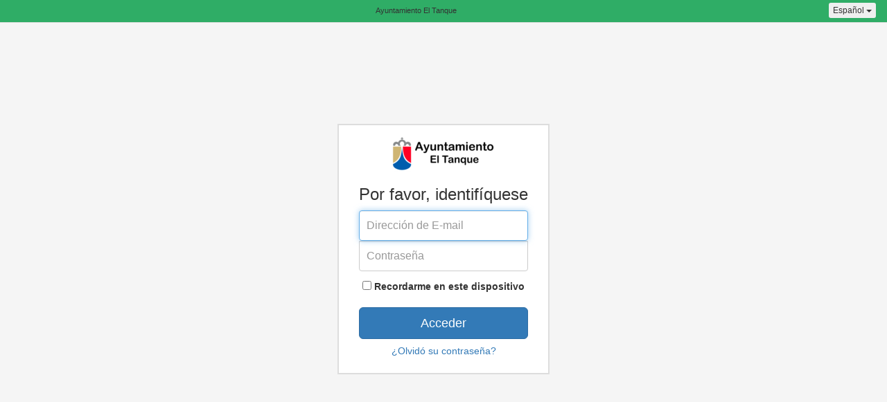

--- FILE ---
content_type: text/html; charset=UTF-8
request_url: https://deportes.eltanque.es/login
body_size: 1599
content:
<!DOCTYPE html>
<html lang="es">
    <head>
				<meta charset="utf-8">
				<meta name="viewport" content="width=device-width, initial-scale=1, shrink-to-fit=no">
				<meta name="description" content="Description">
				<meta name="author" content="Binarideas">
				<link rel="icon" href="https://deportes.eltanque.es/img/clients/eltanque/favicon32.png" sizes="32x32" />
				<link rel="icon" href="https://deportes.eltanque.es/img/clients/eltanque/favicon192.png" sizes="192x192" />
				<link rel="apple-touch-icon" href="https://deportes.eltanque.es/img/clients/eltanque/favicon180.png" />
				<meta name="msapplication-TileImage" content="https://deportes.eltanque.es/img/clients/eltanque/favicon270.png" />
				
				<meta name="robots" content="noindex">

				<!-- CSRF Token -->
				<meta name="csrf-token" content="HF7guBHs8lf4XZmmFkH1L0iaEO8kyhD6k8eVHRo4">

				<title>Myturn | Reserva de espacios</title>

				<script src="https://deportes.eltanque.es/assets/js/nayade.js" defer></script>
								<!-- Fonts -->
				<link rel="dns-prefetch" href="https://fonts.gstatic.com">
				<link href="https://fonts.googleapis.com/css?family=Nunito" rel="stylesheet" type="text/css">

				<!-- Styles -->
				<link href="https://deportes.eltanque.es/assets/css/nayade.css" rel="stylesheet">
				<link href="https://deportes.eltanque.es/assets/css/basics.css" rel="stylesheet">
										<link href="https://deportes.eltanque.es/assets/css/clients/eltanque/eltanque.css?id=a3777de03780dcf9ad77" rel="stylesheet">
            				    </head>

		<body class="text-center loggedout">
        <header>
						<div class="infobar columns is-centered is-mobile is-vcentered">
		    <div class="column is-wide titlec">
        Ayuntamiento El Tanque
    </div>
						<div class="column is-pulled-right is-narrow langselect">
						<div class="dropdown">
								<div class="dropdown is-right">
										<button class="btn btn-xs dropdown-toggle" type="button" id="lang-dropdown" data-toggle="dropdown" aria-haspopup="true" aria-expanded="true">
												Español
												<span class="caret"></span>
										</button>
										<ul class="dropdown-menu dropdown-menu-right" aria-labelledby="lang-dropdown">
																										<li><a href="https://deportes.eltanque.es/login?lang=en" class="dropdown-item">
                                English
                            </a></li>
																										<li><a href="https://deportes.eltanque.es/login?lang=fr" class="dropdown-item">
                                Français
                            </a></li>
																										<li><a href="https://deportes.eltanque.es/login?lang=de" class="dropdown-item">
                                Deutsche
                            </a></li>
																										<li><a href="https://deportes.eltanque.es/login?lang=eu_ES" class="dropdown-item">
                                Euskera
                            </a></li>
																										<li><a href="https://deportes.eltanque.es/login?lang=ca" class="dropdown-item">
                                Valencià/Català
                            </a></li>
																						</ul>
								</div>
						</div>
				</div>
		</div>
        </header>
				<div id="app" class="mytasc-el-tanque">
						<main class="login">
								    <form method="post" class="form-signin" action="https://deportes.eltanque.es/login" aria-label="Entrar">
        <input type="hidden" name="_token" value="HF7guBHs8lf4XZmmFkH1L0iaEO8kyhD6k8eVHRo4">				<img class="mb-4" src="/img/clients/eltanque/logo_login.png" alt="Ayuntamiento El Tanque">
				<h1 class="h3 mb-3 font-weight-normal">Por favor, identifíquese</h1>
        						<span class="invalid-feedback" role="alert">
                <strong></strong>
						</span>
        				<div class="login-dialog-current" >
						<label for="email" class="sr-only">Dirección de E-mail</label>
<input name="email" type="text" id="inputEmail" class="form-control" placeholder="Dirección de E-mail" value="" required autofocus>
<label for="password" class="sr-only">Contraseña</label>
<input name="password" type="password" id="inputPassword" class="form-control" placeholder="Contraseña" required>
														<div class="form-group row">
										<div class="col-md-12 offset-md-12">
												<div class="form-check">
														<input class="form-check-input" type="checkbox" name="remember" id="remember" >

														<label class="form-check-label" for="remember">
																Recordarme en este dispositivo
														</label>
												</div>
										</div>
								</div>
										</div>
								
										<button class="btn btn-lg btn-primary btn-block" type="submit">Acceder</button>
														<a class="btn btn-link" href="https://deportes.eltanque.es/password/reset">
								¿Olvidó su contraseña?
						</a>
								
				
    </form>

						</main>
				</div>

						</body>
</html>


--- FILE ---
content_type: text/css
request_url: https://deportes.eltanque.es/assets/css/basics.css
body_size: 441
content:
body,html{height:100%}body{display:-ms-flexbox;display:-webkit-box;display:flex;-ms-flex-align:center;-ms-flex-pack:center;-webkit-box-align:center;align-items:center;-webkit-box-pack:center;justify-content:center;padding-top:40px;padding-bottom:40px;background-color:#f5f5f5}.form-signin{width:100%;max-width:330px;padding:15px;margin:0 auto}.form-signin .checkbox{font-weight:400}.form-signin .form-control{position:relative;-webkit-box-sizing:border-box;box-sizing:border-box;height:auto;padding:10px;font-size:16px}.form-signin .form-control:focus{z-index:2}.form-signin input[type=email]{margin-bottom:-1px;border-bottom-right-radius:0;border-bottom-left-radius:0}.form-signin input[type=password]{margin-bottom:10px;border-top-left-radius:0;border-top-right-radius:0}.login{background:#fff;border:2px solid #ddd;padding:0 1em}.other-options{margin-top:1em;font-size:85%}.d-block{display:block}.sl-normal-size{font-size:14px}.sl-del-mar{margin:-1.2em}

--- FILE ---
content_type: text/css
request_url: https://deportes.eltanque.es/assets/css/clients/eltanque/eltanque.css?id=a3777de03780dcf9ad77
body_size: 84
content:
@media screen and (min-width:769px){nav.level{width:720px!important}}